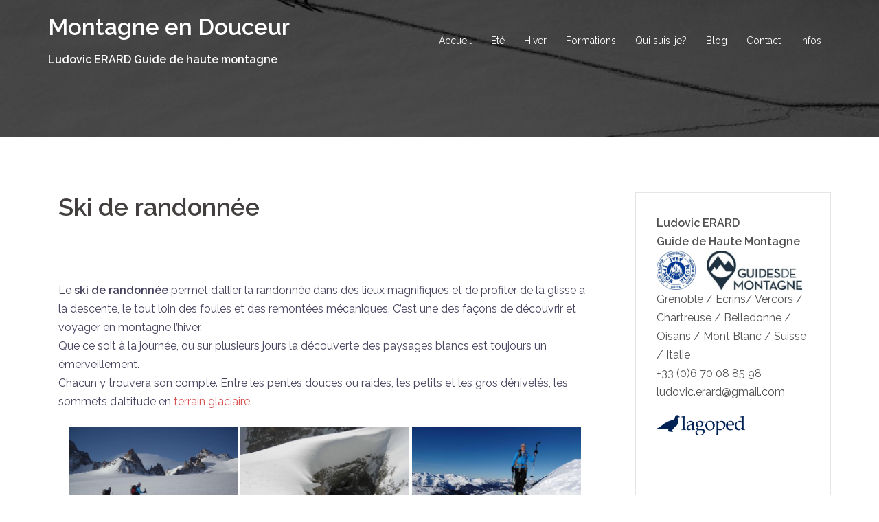

--- FILE ---
content_type: text/html; charset=UTF-8
request_url: https://guide-alpinisme-montagne.com/ski-de-randonnee/
body_size: 16048
content:
<!DOCTYPE html>
<html lang="fr-FR">
<head>
<meta charset="UTF-8">
<meta name="viewport" content="width=device-width, initial-scale=1">
<link rel="profile" href="http://gmpg.org/xfn/11">
<link rel="pingback" href="https://guide-alpinisme-montagne.com/xmlrpc.php">

<style type="text/css">			.heateorSssInstagramBackground{background:radial-gradient(circle at 30% 107%,#fdf497 0,#fdf497 5%,#fd5949 45%,#d6249f 60%,#285aeb 90%)}
											.heateor_sss_horizontal_sharing .heateorSssSharing,.heateor_sss_standard_follow_icons_container .heateorSssSharing{
							color: #fff;
						border-width: 0px;
			border-style: solid;
			border-color: transparent;
		}
				.heateor_sss_horizontal_sharing .heateorSssTCBackground{
			color:#666;
		}
				.heateor_sss_horizontal_sharing .heateorSssSharing:hover,.heateor_sss_standard_follow_icons_container .heateorSssSharing:hover{
						border-color: transparent;
		}
		.heateor_sss_vertical_sharing .heateorSssSharing,.heateor_sss_floating_follow_icons_container .heateorSssSharing{
							color: #fff;
						border-width: 0px;
			border-style: solid;
			border-color: transparent;
		}
				.heateor_sss_vertical_sharing .heateorSssTCBackground{
			color:#666;
		}
				.heateor_sss_vertical_sharing .heateorSssSharing:hover,.heateor_sss_floating_follow_icons_container .heateorSssSharing:hover{
						border-color: transparent;
		}
		
		@media screen and (max-width:783px) {.heateor_sss_vertical_sharing{display:none!important}}@media screen and (max-width:783px) {.heateor_sss_floating_follow_icons_container{display:none!important}}div.heateor_sss_sharing_title{text-align:center}ul.heateor_sss_sharing_ul{width:100%;text-align:center;}div.heateor_sss_horizontal_sharing ul.heateor_sss_sharing_ul li{float:none!important;display:inline-block;}</style><meta name='robots' content='index, follow, max-image-preview:large, max-snippet:-1, max-video-preview:-1' />

	<!-- This site is optimized with the Yoast SEO plugin v16.3 - https://yoast.com/wordpress/plugins/seo/ -->
	<title>Ski de randonnée | Montagne en Douceur Montagne en Douceur</title>
	<meta name="description" content="Le ski de randonnée permet d’allier la randonnée dans des lieux magnifiques et de profiter de la glisse à la descente, le tout loin des foules." />
	<link rel="canonical" href="https://guide-alpinisme-montagne.com/ski-de-randonnee/" />
	<meta property="og:locale" content="fr_FR" />
	<meta property="og:type" content="article" />
	<meta property="og:title" content="Ski de randonnée | Montagne en Douceur Montagne en Douceur" />
	<meta property="og:description" content="Le ski de randonnée permet d’allier la randonnée dans des lieux magnifiques et de profiter de la glisse à la descente, le tout loin des foules." />
	<meta property="og:url" content="https://guide-alpinisme-montagne.com/ski-de-randonnee/" />
	<meta property="og:site_name" content="Montagne en Douceur" />
	<meta property="article:publisher" content="https://www.facebook.com/Montagne-en-douceur-321194558056318/" />
	<meta property="article:modified_time" content="2018-12-15T00:44:55+00:00" />
	<meta name="twitter:card" content="summary_large_image" />
	<meta name="twitter:label1" content="Durée de lecture est.">
	<meta name="twitter:data1" content="1 minute">
	<script type="application/ld+json" class="yoast-schema-graph">{"@context":"https://schema.org","@graph":[{"@type":"WebSite","@id":"https://guide-alpinisme-montagne.com/#website","url":"https://guide-alpinisme-montagne.com/","name":"Montagne en Douceur","description":"Ludovic ERARD Guide de haute montagne","potentialAction":[{"@type":"SearchAction","target":"https://guide-alpinisme-montagne.com/?s={search_term_string}","query-input":"required name=search_term_string"}],"inLanguage":"fr-FR"},{"@type":"WebPage","@id":"https://guide-alpinisme-montagne.com/ski-de-randonnee/#webpage","url":"https://guide-alpinisme-montagne.com/ski-de-randonnee/","name":"Ski de randonn\u00e9e | Montagne en Douceur Montagne en Douceur","isPartOf":{"@id":"https://guide-alpinisme-montagne.com/#website"},"datePublished":"2018-11-13T13:40:35+00:00","dateModified":"2018-12-15T00:44:55+00:00","description":"Le ski de randonn\u00e9e permet d\u2019allier la randonn\u00e9e dans des lieux magnifiques et de profiter de la glisse \u00e0 la descente, le tout loin des foules.","breadcrumb":{"@id":"https://guide-alpinisme-montagne.com/ski-de-randonnee/#breadcrumb"},"inLanguage":"fr-FR","potentialAction":[{"@type":"ReadAction","target":["https://guide-alpinisme-montagne.com/ski-de-randonnee/"]}]},{"@type":"BreadcrumbList","@id":"https://guide-alpinisme-montagne.com/ski-de-randonnee/#breadcrumb","itemListElement":[{"@type":"ListItem","position":1,"item":{"@type":"WebPage","@id":"https://guide-alpinisme-montagne.com/","url":"https://guide-alpinisme-montagne.com/","name":"Accueil"}},{"@type":"ListItem","position":2,"item":{"@id":"https://guide-alpinisme-montagne.com/ski-de-randonnee/#webpage"}}]}]}</script>
	<!-- / Yoast SEO plugin. -->


<link rel='dns-prefetch' href='//secure.gravatar.com' />
<link rel='dns-prefetch' href='//fonts.googleapis.com' />
<link rel='dns-prefetch' href='//s.w.org' />
<link rel='dns-prefetch' href='//v0.wordpress.com' />
<link rel="alternate" type="application/rss+xml" title="Montagne en Douceur &raquo; Flux" href="https://guide-alpinisme-montagne.com/feed/" />
<link rel="alternate" type="application/rss+xml" title="Montagne en Douceur &raquo; Flux des commentaires" href="https://guide-alpinisme-montagne.com/comments/feed/" />
		<!-- This site uses the Google Analytics by ExactMetrics plugin v6.7.0 - Using Analytics tracking - https://www.exactmetrics.com/ -->
							<script src="//www.googletagmanager.com/gtag/js?id=UA-47469695-1"  type="text/javascript" data-cfasync="false"></script>
			<script type="text/javascript" data-cfasync="false">
				var em_version = '6.7.0';
				var em_track_user = true;
				var em_no_track_reason = '';
				
								var disableStr = 'ga-disable-UA-47469695-1';

				/* Function to detect opted out users */
				function __gtagTrackerIsOptedOut() {
					return document.cookie.indexOf( disableStr + '=true' ) > - 1;
				}

				/* Disable tracking if the opt-out cookie exists. */
				if ( __gtagTrackerIsOptedOut() ) {
					window[disableStr] = true;
				}

				/* Opt-out function */
				function __gtagTrackerOptout() {
					document.cookie = disableStr + '=true; expires=Thu, 31 Dec 2099 23:59:59 UTC; path=/';
					window[disableStr] = true;
				}

				if ( 'undefined' === typeof gaOptout ) {
					function gaOptout() {
						__gtagTrackerOptout();
					}
				}
								window.dataLayer = window.dataLayer || [];
				if ( em_track_user ) {
					function __gtagTracker() {dataLayer.push( arguments );}
					__gtagTracker( 'js', new Date() );
					__gtagTracker( 'set', {
						'developer_id.dNDMyYj' : true,
						                    });
					__gtagTracker( 'config', 'UA-47469695-1', {
						forceSSL:true,					} );
										window.gtag = __gtagTracker;										(
						function () {
							/* https://developers.google.com/analytics/devguides/collection/analyticsjs/ */
							/* ga and __gaTracker compatibility shim. */
							var noopfn = function () {
								return null;
							};
							var newtracker = function () {
								return new Tracker();
							};
							var Tracker = function () {
								return null;
							};
							var p = Tracker.prototype;
							p.get = noopfn;
							p.set = noopfn;
							p.send = function (){
								var args = Array.prototype.slice.call(arguments);
								args.unshift( 'send' );
								__gaTracker.apply(null, args);
							};
							var __gaTracker = function () {
								var len = arguments.length;
								if ( len === 0 ) {
									return;
								}
								var f = arguments[len - 1];
								if ( typeof f !== 'object' || f === null || typeof f.hitCallback !== 'function' ) {
									if ( 'send' === arguments[0] ) {
										var hitConverted, hitObject = false, action;
										if ( 'event' === arguments[1] ) {
											if ( 'undefined' !== typeof arguments[3] ) {
												hitObject = {
													'eventAction': arguments[3],
													'eventCategory': arguments[2],
													'eventLabel': arguments[4],
													'value': arguments[5] ? arguments[5] : 1,
												}
											}
										}
										if ( typeof arguments[2] === 'object' ) {
											hitObject = arguments[2];
										}
										if ( typeof arguments[5] === 'object' ) {
											Object.assign( hitObject, arguments[5] );
										}
										if ( 'undefined' !== typeof (
											arguments[1].hitType
										) ) {
											hitObject = arguments[1];
										}
										if ( hitObject ) {
											action = 'timing' === arguments[1].hitType ? 'timing_complete' : hitObject.eventAction;
											hitConverted = mapArgs( hitObject );
											__gtagTracker( 'event', action, hitConverted );
										}
									}
									return;
								}

								function mapArgs( args ) {
									var gaKey, hit = {};
									var gaMap = {
										'eventCategory': 'event_category',
										'eventAction': 'event_action',
										'eventLabel': 'event_label',
										'eventValue': 'event_value',
										'nonInteraction': 'non_interaction',
										'timingCategory': 'event_category',
										'timingVar': 'name',
										'timingValue': 'value',
										'timingLabel': 'event_label',
									};
									for ( gaKey in gaMap ) {
										if ( 'undefined' !== typeof args[gaKey] ) {
											hit[gaMap[gaKey]] = args[gaKey];
										}
									}
									return hit;
								}

								try {
									f.hitCallback();
								} catch ( ex ) {
								}
							};
							__gaTracker.create = newtracker;
							__gaTracker.getByName = newtracker;
							__gaTracker.getAll = function () {
								return [];
							};
							__gaTracker.remove = noopfn;
							__gaTracker.loaded = true;
							window['__gaTracker'] = __gaTracker;
						}
					)();
									} else {
										console.log( "" );
					( function () {
							function __gtagTracker() {
								return null;
							}
							window['__gtagTracker'] = __gtagTracker;
							window['gtag'] = __gtagTracker;
					} )();
									}
			</script>
				<!-- / Google Analytics by ExactMetrics -->
				<script type="text/javascript">
			window._wpemojiSettings = {"baseUrl":"https:\/\/s.w.org\/images\/core\/emoji\/13.0.1\/72x72\/","ext":".png","svgUrl":"https:\/\/s.w.org\/images\/core\/emoji\/13.0.1\/svg\/","svgExt":".svg","source":{"concatemoji":"https:\/\/guide-alpinisme-montagne.com\/wp-includes\/js\/wp-emoji-release.min.js?ver=5.7.14"}};
			!function(e,a,t){var n,r,o,i=a.createElement("canvas"),p=i.getContext&&i.getContext("2d");function s(e,t){var a=String.fromCharCode;p.clearRect(0,0,i.width,i.height),p.fillText(a.apply(this,e),0,0);e=i.toDataURL();return p.clearRect(0,0,i.width,i.height),p.fillText(a.apply(this,t),0,0),e===i.toDataURL()}function c(e){var t=a.createElement("script");t.src=e,t.defer=t.type="text/javascript",a.getElementsByTagName("head")[0].appendChild(t)}for(o=Array("flag","emoji"),t.supports={everything:!0,everythingExceptFlag:!0},r=0;r<o.length;r++)t.supports[o[r]]=function(e){if(!p||!p.fillText)return!1;switch(p.textBaseline="top",p.font="600 32px Arial",e){case"flag":return s([127987,65039,8205,9895,65039],[127987,65039,8203,9895,65039])?!1:!s([55356,56826,55356,56819],[55356,56826,8203,55356,56819])&&!s([55356,57332,56128,56423,56128,56418,56128,56421,56128,56430,56128,56423,56128,56447],[55356,57332,8203,56128,56423,8203,56128,56418,8203,56128,56421,8203,56128,56430,8203,56128,56423,8203,56128,56447]);case"emoji":return!s([55357,56424,8205,55356,57212],[55357,56424,8203,55356,57212])}return!1}(o[r]),t.supports.everything=t.supports.everything&&t.supports[o[r]],"flag"!==o[r]&&(t.supports.everythingExceptFlag=t.supports.everythingExceptFlag&&t.supports[o[r]]);t.supports.everythingExceptFlag=t.supports.everythingExceptFlag&&!t.supports.flag,t.DOMReady=!1,t.readyCallback=function(){t.DOMReady=!0},t.supports.everything||(n=function(){t.readyCallback()},a.addEventListener?(a.addEventListener("DOMContentLoaded",n,!1),e.addEventListener("load",n,!1)):(e.attachEvent("onload",n),a.attachEvent("onreadystatechange",function(){"complete"===a.readyState&&t.readyCallback()})),(n=t.source||{}).concatemoji?c(n.concatemoji):n.wpemoji&&n.twemoji&&(c(n.twemoji),c(n.wpemoji)))}(window,document,window._wpemojiSettings);
		</script>
		<style type="text/css">
img.wp-smiley,
img.emoji {
	display: inline !important;
	border: none !important;
	box-shadow: none !important;
	height: 1em !important;
	width: 1em !important;
	margin: 0 .07em !important;
	vertical-align: -0.1em !important;
	background: none !important;
	padding: 0 !important;
}
</style>
	<link rel='stylesheet' id='sydney-bootstrap-css'  href='https://guide-alpinisme-montagne.com/wp-content/themes/sydney/css/bootstrap/bootstrap.min.css?ver=1' type='text/css' media='all' />
<link rel='stylesheet' id='wp-block-library-css'  href='https://guide-alpinisme-montagne.com/wp-includes/css/dist/block-library/style.min.css?ver=5.7.14' type='text/css' media='all' />
<style id='wp-block-library-inline-css' type='text/css'>
.has-text-align-justify{text-align:justify;}
</style>
<link rel='stylesheet' id='bwg_fonts-css'  href='https://guide-alpinisme-montagne.com/wp-content/plugins/photo-gallery/css/bwg-fonts/fonts.css?ver=0.0.1' type='text/css' media='all' />
<link rel='stylesheet' id='sumoselect-css'  href='https://guide-alpinisme-montagne.com/wp-content/plugins/photo-gallery/css/sumoselect.min.css?ver=3.0.3' type='text/css' media='all' />
<link rel='stylesheet' id='mCustomScrollbar-css'  href='https://guide-alpinisme-montagne.com/wp-content/plugins/photo-gallery/css/jquery.mCustomScrollbar.min.css?ver=1.5.75' type='text/css' media='all' />
<link rel='stylesheet' id='bwg_googlefonts-css'  href='https://fonts.googleapis.com/css?family=Ubuntu&#038;subset=greek,latin,greek-ext,vietnamese,cyrillic-ext,latin-ext,cyrillic' type='text/css' media='all' />
<link rel='stylesheet' id='bwg_frontend-css'  href='https://guide-alpinisme-montagne.com/wp-content/plugins/photo-gallery/css/styles.min.css?ver=1.5.75' type='text/css' media='all' />
<link rel='stylesheet' id='sydney-google-fonts-css'  href='https://fonts.googleapis.com/css?family=Raleway%3A400%2C600&#038;subset=latin&#038;display=swap' type='text/css' media='all' />
<link rel='stylesheet' id='sydney-style-css'  href='https://guide-alpinisme-montagne.com/wp-content/themes/sydney/style.css?ver=20210526' type='text/css' media='all' />
<style id='sydney-style-inline-css' type='text/css'>
html { scroll-behavior: smooth;}
body, #mainnav ul ul a { font-family:Raleway;}
h1, h2, h3, h4, h5, h6, #mainnav ul li a, .portfolio-info, .roll-testimonials .name, .roll-team .team-content .name, .roll-team .team-item .team-pop .name, .roll-tabs .menu-tab li a, .roll-testimonials .name, .roll-project .project-filter li a, .roll-button, .roll-counter .name-count, .roll-counter .numb-count button, input[type="button"], input[type="reset"], input[type="submit"] { font-family:Raleway;}
.site-title { font-size:33px; }
.site-description { font-size:16px; }
#mainnav ul li a { font-size:14px; }
h1 { font-size:52px; }
h2 { font-size:42px; }
h3 { font-size:32px; }
h4 { font-size:25px; }
h5 { font-size:20px; }
h6 { font-size:18px; }
body { font-size:16px; }
.single .hentry .title-post { font-size:36px; }
.header-image { background-size:cover;}
.header-image { height:200px; }
.go-top:hover svg,.sydney_contact_info_widget span { fill:#d65050;}
.site-header.float-header { background-color:rgba(0,0,0,0.9);}
@media only screen and (max-width: 1024px) { .site-header { background-color:#000000;}}
.site-title a, .site-title a:hover { color:#ffffff}
.site-description { color:#ffffff}
#mainnav ul li a, #mainnav ul li::before { color:#ffffff}
#mainnav .sub-menu li a { color:#ffffff}
#mainnav .sub-menu li a { background:#1c1c1c}
.text-slider .maintitle, .text-slider .subtitle { color:#ffffff}
body { color:#47425d}
#secondary { background-color:#ffffff}
#secondary, #secondary a { color:#515151}
.footer-widgets { background-color:#ffffff}
.btn-menu .sydney-svg-icon { fill:#ffffff}
#mainnav ul li a:hover { color:#d65050}
.site-footer { background-color:#1c1c1c}
.site-footer,.site-footer a { color:#666666}
.overlay { background-color:#000000}
.page-wrap { padding-top:50px;}
.page-wrap { padding-bottom:70px;}
@media only screen and (max-width: 1025px) {		
			.mobile-slide {
				display: block;
			}
			.slide-item {
				background-image: none !important;
			}
			.header-slider {
			}
			.slide-item {
				height: auto !important;
			}
			.slide-inner {
				min-height: initial;
			} 
		}
@media only screen and (max-width: 780px) { 
    	h1 { font-size: 32px;}
		h2 { font-size: 28px;}
		h3 { font-size: 22px;}
		h4 { font-size: 18px;}
		h5 { font-size: 16px;}
		h6 { font-size: 14px;}
	}

</style>
<!--[if lte IE 9]>
<link rel='stylesheet' id='sydney-ie9-css'  href='https://guide-alpinisme-montagne.com/wp-content/themes/sydney/css/ie9.css?ver=5.7.14' type='text/css' media='all' />
<![endif]-->
<link rel='stylesheet' id='heateor_sss_frontend_css-css'  href='https://guide-alpinisme-montagne.com/wp-content/plugins/sassy-social-share/public/css/sassy-social-share-public.css?ver=3.3.20' type='text/css' media='all' />
<link rel='stylesheet' id='heateor_sss_sharing_default_svg-css'  href='https://guide-alpinisme-montagne.com/wp-content/plugins/sassy-social-share/admin/css/sassy-social-share-svg.css?ver=3.3.20' type='text/css' media='all' />
<link rel='stylesheet' id='jetpack_css-css'  href='https://guide-alpinisme-montagne.com/wp-content/plugins/jetpack/css/jetpack.css?ver=9.7.3' type='text/css' media='all' />
<script type='text/javascript' id='exactmetrics-frontend-script-js-extra'>
/* <![CDATA[ */
var exactmetrics_frontend = {"js_events_tracking":"true","download_extensions":"zip,mp3,mpeg,pdf,docx,pptx,xlsx,rar","inbound_paths":"[{\"path\":\"\\\/go\\\/\",\"label\":\"affiliate\"},{\"path\":\"\\\/recommend\\\/\",\"label\":\"affiliate\"}]","home_url":"https:\/\/guide-alpinisme-montagne.com","hash_tracking":"false","ua":"UA-47469695-1"};
/* ]]> */
</script>
<script type='text/javascript' src='https://guide-alpinisme-montagne.com/wp-content/plugins/google-analytics-dashboard-for-wp/assets/js/frontend-gtag.min.js?ver=6.7.0' id='exactmetrics-frontend-script-js'></script>
<script type='text/javascript' src='https://guide-alpinisme-montagne.com/wp-includes/js/jquery/jquery.min.js?ver=3.5.1' id='jquery-core-js'></script>
<script type='text/javascript' src='https://guide-alpinisme-montagne.com/wp-includes/js/jquery/jquery-migrate.min.js?ver=3.3.2' id='jquery-migrate-js'></script>
<script type='text/javascript' src='https://guide-alpinisme-montagne.com/wp-content/plugins/photo-gallery/js/jquery.sumoselect.min.js?ver=3.0.3' id='sumoselect-js'></script>
<script type='text/javascript' src='https://guide-alpinisme-montagne.com/wp-content/plugins/photo-gallery/js/jquery.mobile.min.js?ver=1.4.5' id='jquery-mobile-js'></script>
<script type='text/javascript' src='https://guide-alpinisme-montagne.com/wp-content/plugins/photo-gallery/js/jquery.mCustomScrollbar.concat.min.js?ver=1.5.75' id='mCustomScrollbar-js'></script>
<script type='text/javascript' src='https://guide-alpinisme-montagne.com/wp-content/plugins/photo-gallery/js/jquery.fullscreen-0.4.1.min.js?ver=0.4.1' id='jquery-fullscreen-js'></script>
<script type='text/javascript' id='bwg_frontend-js-extra'>
/* <![CDATA[ */
var bwg_objectsL10n = {"bwg_field_required":"field is required.","bwg_mail_validation":"Ce n'est pas une adresse email valide. ","bwg_search_result":"Il n'y a pas d'images correspondant \u00e0 votre recherche.","bwg_select_tag":"Select Tag","bwg_order_by":"Order By","bwg_search":"Recherche","bwg_show_ecommerce":"Show Ecommerce","bwg_hide_ecommerce":"Hide Ecommerce","bwg_show_comments":"Afficher les commentaires","bwg_hide_comments":"Masquer les commentaires","bwg_restore":"Restaurer","bwg_maximize":"Maximisez","bwg_fullscreen":"Plein \u00e9cran","bwg_exit_fullscreen":"Quitter plein \u00e9cran","bwg_search_tag":"SEARCH...","bwg_tag_no_match":"No tags found","bwg_all_tags_selected":"All tags selected","bwg_tags_selected":"tags selected","play":"Lecture","pause":"Pause","is_pro":"","bwg_play":"Lecture","bwg_pause":"Pause","bwg_hide_info":"Masquer info","bwg_show_info":"Afficher infos","bwg_hide_rating":"Masquer note","bwg_show_rating":"Afficher les classifications","ok":"Ok","cancel":"Cancel","select_all":"Select all","lazy_load":"0","lazy_loader":"https:\/\/guide-alpinisme-montagne.com\/wp-content\/plugins\/photo-gallery\/images\/ajax_loader.png","front_ajax":"0","bwg_tag_see_all":"see all tags","bwg_tag_see_less":"see less tags"};
/* ]]> */
</script>
<script type='text/javascript' src='https://guide-alpinisme-montagne.com/wp-content/plugins/photo-gallery/js/scripts.min.js?ver=1.5.75' id='bwg_frontend-js'></script>
<link rel="https://api.w.org/" href="https://guide-alpinisme-montagne.com/wp-json/" /><link rel="alternate" type="application/json" href="https://guide-alpinisme-montagne.com/wp-json/wp/v2/pages/94" /><link rel="EditURI" type="application/rsd+xml" title="RSD" href="https://guide-alpinisme-montagne.com/xmlrpc.php?rsd" />
<link rel="wlwmanifest" type="application/wlwmanifest+xml" href="https://guide-alpinisme-montagne.com/wp-includes/wlwmanifest.xml" /> 
<meta name="generator" content="WordPress 5.7.14" />
<link rel='shortlink' href='https://wp.me/PayoFy-1w' />
<link rel="alternate" type="application/json+oembed" href="https://guide-alpinisme-montagne.com/wp-json/oembed/1.0/embed?url=https%3A%2F%2Fguide-alpinisme-montagne.com%2Fski-de-randonnee%2F" />
<link rel="alternate" type="text/xml+oembed" href="https://guide-alpinisme-montagne.com/wp-json/oembed/1.0/embed?url=https%3A%2F%2Fguide-alpinisme-montagne.com%2Fski-de-randonnee%2F&#038;format=xml" />
<style type='text/css'>img#wpstats{display:none}</style>
			<style type="text/css">
		.header-image {
			background-image: url(https://guide-alpinisme-montagne.com/wp-content/uploads/2018/11/cropped-P1170066_GF.jpg);
			display: block;
		}
		@media only screen and (max-width: 1024px) {
			.header-inner {
				display: block;
			}
			.header-image {
				background-image: none;
				height: auto !important;
			}		
		}
	</style>
	</head>

<body class="page-template-default page page-id-94 menu-inline" >

<span id="toptarget"></span>


	<div class="preloader">
	    <div class="spinner">
	        <div class="pre-bounce1"></div>
	        <div class="pre-bounce2"></div>
	    </div>
	</div>
	
<div id="page" class="hfeed site">
	<a class="skip-link screen-reader-text" href="#content">Aller au contenu</a>

	
	<header id="masthead" class="site-header" role="banner" >
		<div class="header-wrap">
            <div class="container">
                <div class="row">
					<div class="col-md-4 col-sm-8 col-xs-12">
											<h1 class="site-title"><a href="https://guide-alpinisme-montagne.com/" rel="home">Montagne en Douceur</a></h1>
						<h2 class="site-description">Ludovic ERARD Guide de haute montagne</h2>	        
										</div>
					<div class="col-md-8 col-sm-4 col-xs-12">
						<div class="btn-menu" aria-expanded="false" ><i class="sydney-svg-icon"><svg xmlns="http://www.w3.org/2000/svg" viewBox="0 0 448 512"><path d="M16 132h416c8.837 0 16-7.163 16-16V76c0-8.837-7.163-16-16-16H16C7.163 60 0 67.163 0 76v40c0 8.837 7.163 16 16 16zm0 160h416c8.837 0 16-7.163 16-16v-40c0-8.837-7.163-16-16-16H16c-8.837 0-16 7.163-16 16v40c0 8.837 7.163 16 16 16zm0 160h416c8.837 0 16-7.163 16-16v-40c0-8.837-7.163-16-16-16H16c-8.837 0-16 7.163-16 16v40c0 8.837 7.163 16 16 16z" /></svg></i></div>
						<nav id="mainnav" class="mainnav" role="navigation"  >
							<div class="menu-menu-superieur-container"><ul id="menu-menu-superieur" class="menu"><li id="menu-item-2065" class="menu-item menu-item-type-post_type menu-item-object-page menu-item-2065"><a href="https://guide-alpinisme-montagne.com/accueil-la-montagne/">Accueil</a></li>
<li id="menu-item-104" class="menu-item menu-item-type-post_type menu-item-object-page menu-item-has-children menu-item-104"><a href="https://guide-alpinisme-montagne.com/ete/">Eté</a>
<ul class="sub-menu">
	<li id="menu-item-118" class="menu-item menu-item-type-post_type menu-item-object-page menu-item-118"><a href="https://guide-alpinisme-montagne.com/alpinisme-ete/">Alpinisme Eté</a></li>
	<li id="menu-item-114" class="menu-item menu-item-type-post_type menu-item-object-page menu-item-114"><a href="https://guide-alpinisme-montagne.com/escalade/">Escalade</a></li>
	<li id="menu-item-121" class="menu-item menu-item-type-post_type menu-item-object-page menu-item-121"><a href="https://guide-alpinisme-montagne.com/ete/canyoning/">Canyoning</a></li>
	<li id="menu-item-109" class="menu-item menu-item-type-post_type menu-item-object-page menu-item-109"><a href="https://guide-alpinisme-montagne.com/via-ferrata/">Via Ferrata</a></li>
</ul>
</li>
<li id="menu-item-103" class="menu-item menu-item-type-post_type menu-item-object-page current-menu-ancestor current-menu-parent current_page_parent current_page_ancestor menu-item-has-children menu-item-103"><a href="https://guide-alpinisme-montagne.com/hiver/">Hiver</a>
<ul class="sub-menu">
	<li id="menu-item-113" class="menu-item menu-item-type-post_type menu-item-object-page menu-item-113"><a href="https://guide-alpinisme-montagne.com/alpinisme-hivernal/">Alpinisme hivernal</a></li>
	<li id="menu-item-111" class="menu-item menu-item-type-post_type menu-item-object-page current-menu-item page_item page-item-94 current_page_item menu-item-111"><a href="https://guide-alpinisme-montagne.com/ski-de-randonnee/" aria-current="page">Ski de randonnée</a></li>
	<li id="menu-item-110" class="menu-item menu-item-type-post_type menu-item-object-page menu-item-110"><a href="https://guide-alpinisme-montagne.com/ski-hors-piste/">Ski hors piste</a></li>
	<li id="menu-item-115" class="menu-item menu-item-type-post_type menu-item-object-page menu-item-115"><a href="https://guide-alpinisme-montagne.com/cascade-glace/">Cascade glace</a></li>
	<li id="menu-item-112" class="menu-item menu-item-type-post_type menu-item-object-page menu-item-112"><a href="https://guide-alpinisme-montagne.com/raquette/">Raquette</a></li>
</ul>
</li>
<li id="menu-item-102" class="menu-item menu-item-type-post_type menu-item-object-page menu-item-102"><a href="https://guide-alpinisme-montagne.com/formations/">Formations</a></li>
<li id="menu-item-29" class="menu-item menu-item-type-post_type menu-item-object-page menu-item-29"><a href="https://guide-alpinisme-montagne.com/qui-suis-je/">Qui suis-je?</a></li>
<li id="menu-item-30" class="menu-item menu-item-type-post_type menu-item-object-page menu-item-30"><a href="https://guide-alpinisme-montagne.com/blog/">Blog</a></li>
<li id="menu-item-1926" class="menu-item menu-item-type-post_type menu-item-object-page menu-item-1926"><a href="https://guide-alpinisme-montagne.com/contact-guide/">Contact</a></li>
<li id="menu-item-31" class="menu-item menu-item-type-post_type menu-item-object-page menu-item-has-children menu-item-31"><a href="https://guide-alpinisme-montagne.com/contact/">Infos</a>
<ul class="sub-menu">
	<li id="menu-item-106" class="menu-item menu-item-type-post_type menu-item-object-page menu-item-106"><a href="https://guide-alpinisme-montagne.com/infos-generales/">Infos Générales</a></li>
	<li id="menu-item-105" class="menu-item menu-item-type-post_type menu-item-object-page menu-item-105"><a href="https://guide-alpinisme-montagne.com/liens/">Liens</a></li>
</ul>
</li>
</ul></div>						</nav><!-- #site-navigation -->
					</div>
				</div>
			</div>
		</div>
	</header><!-- #masthead -->

	
	<div class="sydney-hero-area">
				<div class="header-image">
			<div class="overlay"></div>					</div>
		
			</div>

	
	<div id="content" class="page-wrap">
		<div class="container content-wrapper">
			<div class="row">	
	<div id="primary" class="content-area col-md-9">
		<main id="main" class="post-wrap" role="main">

			
				
<article id="post-94" class="post-94 page type-page status-publish hentry">
	<header class="entry-header">
		<h1 class="title-post entry-title" >Ski de randonnée</h1>	</header><!-- .entry-header -->

	
	<div class="entry-content" >
		<p>&nbsp;</p>
<p>Le <strong>ski de randonnée</strong> permet d’allier la randonnée dans des lieux magnifiques et de profiter de la glisse à la descente, le tout loin des foules et des remontées mécaniques. C’est une des façons de découvrir et voyager en montagne l’hiver.<br />
Que ce soit à la journée, ou sur plusieurs jours la découverte des paysages blancs est toujours un émerveillement.<br />
Chacun y trouvera son compte. Entre les pentes douces ou raides, les petits et les gros dénivelés, les sommets d’altitude en <a href="http://guide-alpinisme-montagne.com/alpinisme-ete/">terrain glaciaire</a>.<br />
<style id="bwg-style-0">    #bwg_container1_0 #bwg_container2_0 .bwg-container-0.bwg-standard-thumbnails {      width: 754px;              justify-content: center;        margin:0 auto !important;              background-color: rgba(255, 255, 255, 0.00);            padding-left: 4px;      padding-top: 4px;      max-width: 100%;            }        #bwg_container1_0 #bwg_container2_0 .bwg-container-0.bwg-standard-thumbnails .bwg-item {      justify-content: flex-start;      max-width: 250px;          }    #bwg_container1_0 #bwg_container2_0 .bwg-container-0.bwg-standard-thumbnails .bwg-item > a {       margin-right: 4px;       margin-bottom: 4px;    }    #bwg_container1_0 #bwg_container2_0 .bwg-container-0.bwg-standard-thumbnails .bwg-item0 {      padding: 0px;            background-color:rgba(0,0,0, 0.30);      border: 0px none #CCCCCC;      opacity: 1.00;      border-radius: 0;      box-shadow: ;    }    #bwg_container1_0 #bwg_container2_0 .bwg-container-0.bwg-standard-thumbnails .bwg-item1 img {      max-height: none;      max-width: none;      padding: 0 !important;    }         @media only screen and (min-width: 480px) {		#bwg_container1_0 #bwg_container2_0 .bwg-container-0.bwg-standard-thumbnails .bwg-item1 img {			-webkit-transition: all .3s; transition: all .3s;		}		#bwg_container1_0 #bwg_container2_0 .bwg-container-0.bwg-standard-thumbnails .bwg-item1 img:hover {			-ms-transform: scale(1.08);			-webkit-transform: scale(1.08);			transform: scale(1.08);		}				.bwg-standard-thumbnails .bwg-zoom-effect .bwg-zoom-effect-overlay {						background-color:rgba(0,0,0, 0.3);		}		.bwg-standard-thumbnails .bwg-zoom-effect:hover img {			-ms-transform: scale(1.08);			-webkit-transform: scale(1.08);			transform: scale(1.08);		}		      }	    #bwg_container1_0 #bwg_container2_0 .bwg-container-0.bwg-standard-thumbnails .bwg-item1 {      padding-top: 56%;    }        #bwg_container1_0 #bwg_container2_0 .bwg-container-0.bwg-standard-thumbnails .bwg-title1 {      position: absolute;      top: 0;      z-index: 100;      width: 100%;      height: 100%;      display: flex;      justify-content: center;      align-content: center;      flex-direction: column;      opacity: 0;    }	      #bwg_container1_0 #bwg_container2_0 .bwg-container-0.bwg-standard-thumbnails .bwg-title2,    #bwg_container1_0 #bwg_container2_0 .bwg-container-0.bwg-standard-thumbnails .bwg-ecommerce2 {      color: #FFFFFF;      font-family: Ubuntu;      font-size: 16px;      font-weight: bold;      padding: 2px;      text-shadow: ;      max-height: 100%;    }    #bwg_container1_0 #bwg_container2_0 .bwg-container-0.bwg-standard-thumbnails .bwg-thumb-description span {    color: #323A45;    font-family: Ubuntu;    font-size: 12px;    max-height: 100%;    word-wrap: break-word;    }    #bwg_container1_0 #bwg_container2_0 .bwg-container-0.bwg-standard-thumbnails .bwg-play-icon2 {      font-size: 32px;    }    #bwg_container1_0 #bwg_container2_0 .bwg-container-0.bwg-standard-thumbnails .bwg-ecommerce2 {      font-size: 19.2px;      color: #323A45;    }    </style>    <div id="bwg_container1_0"         class="bwg_container bwg_thumbnail bwg_thumbnails"         data-right-click-protection="0"         data-bwg="0"         data-gallery-type="thumbnails"         data-current-url="https://guide-alpinisme-montagne.com/ski-de-randonnee/"         data-lightbox-url="https://guide-alpinisme-montagne.com/wp-admin/admin-ajax.php?action=GalleryBox&current_view=0&gallery_id=5&tag=0&theme_id=1&shortcode_id=13&sort_by=order&order_by=asc&current_url=https%3A%2F%2Fguide-alpinisme-montagne.com%2Fski-de-randonnee%2F"         data-gallery-id="5"         data-popup-width="800"         data-popup-height="500"         data-is-album="gallery"         data-buttons-position="bottom">      <div id="bwg_container2_0">             <div id="ajax_loading_0" class="bwg_loading_div_1">      <div class="bwg_loading_div_2">        <div class="bwg_loading_div_3">          <div id="loading_div_0" class="bwg_spider_ajax_loading">          </div>        </div>      </div>    </div>            <form id="gal_front_form_0"              class="bwg-hidden"              method="post"              action="#"              data-current="0"              data-shortcode-id="13"              data-gallery-type="thumbnails"              data-gallery-id="5"              data-tag="0"              data-album-id="0"              data-theme-id="1"              data-ajax-url="https://guide-alpinisme-montagne.com/wp-admin/admin-ajax.php?action=bwg_frontend_data">          <div id="bwg_container3_0" class="bwg-background bwg-background-0">                <div data-max-count="3"         data-thumbnail-width="250"         data-bwg="0"         data-gallery-id="5"         data-lightbox-url="https://guide-alpinisme-montagne.com/wp-admin/admin-ajax.php?action=GalleryBox&current_view=0&gallery_id=5&tag=0&theme_id=1&shortcode_id=13&sort_by=order&order_by=asc&current_url=https%3A%2F%2Fguide-alpinisme-montagne.com%2Fski-de-randonnee%2F"         id="bwg_thumbnails_0"         class="bwg-container-0 bwg-thumbnails bwg-standard-thumbnails bwg-container bwg-border-box">            <div class="bwg-item">        <a class="bwg-a bwg_lightbox"  data-image-id="39" href="https://guide-alpinisme-montagne.com/wp-content/uploads/photo-gallery/imported_from_media_libray/SKI-RANDO9.jpg?bwg=1544362421" data-elementor-open-lightbox="no" >                <div class="bwg-item0 ">          <div class="bwg-item1 bwg-zoom-effect">            <div class="bwg-item2">              <img class="skip-lazy bwg_standart_thumb_img_0 "                   data-id="39"                   data-width=""                   data-height=""                   data-original="https://guide-alpinisme-montagne.com/wp-content/uploads/photo-gallery/imported_from_media_libray/thumb/SKI-RANDO9.jpg?bwg=1544362421"                   src="https://guide-alpinisme-montagne.com/wp-content/uploads/photo-gallery/imported_from_media_libray/thumb/SKI-RANDO9.jpg?bwg=1544362421"                   alt="" />            </div>            <div class="bwg-zoom-effect-overlay">              <div class="bwg-title1"><div class="bwg-title2">&nbsp;</div></div>                                        </div>          </div>        </div>                                </a>      </div>            <div class="bwg-item">        <a class="bwg-a bwg_lightbox"  data-image-id="38" href="https://guide-alpinisme-montagne.com/wp-content/uploads/photo-gallery/imported_from_media_libray/SKI-RANDO8.jpg?bwg=1542268418" data-elementor-open-lightbox="no" >                <div class="bwg-item0 ">          <div class="bwg-item1 bwg-zoom-effect">            <div class="bwg-item2">              <img class="skip-lazy bwg_standart_thumb_img_0 "                   data-id="38"                   data-width=""                   data-height=""                   data-original="https://guide-alpinisme-montagne.com/wp-content/uploads/photo-gallery/imported_from_media_libray/thumb/SKI-RANDO8.jpg?bwg=1542268418"                   src="https://guide-alpinisme-montagne.com/wp-content/uploads/photo-gallery/imported_from_media_libray/thumb/SKI-RANDO8.jpg?bwg=1542268418"                   alt="" />            </div>            <div class="bwg-zoom-effect-overlay">              <div class="bwg-title1"><div class="bwg-title2">&nbsp;</div></div>                                        </div>          </div>        </div>                                </a>      </div>            <div class="bwg-item">        <a class="bwg-a bwg_lightbox"  data-image-id="37" href="https://guide-alpinisme-montagne.com/wp-content/uploads/photo-gallery/imported_from_media_libray/P1060921.jpg?bwg=1542268418" data-elementor-open-lightbox="no" >                <div class="bwg-item0 ">          <div class="bwg-item1 bwg-zoom-effect">            <div class="bwg-item2">              <img class="skip-lazy bwg_standart_thumb_img_0 "                   data-id="37"                   data-width=""                   data-height=""                   data-original="https://guide-alpinisme-montagne.com/wp-content/uploads/photo-gallery/imported_from_media_libray/thumb/P1060921.jpg?bwg=1542268418"                   src="https://guide-alpinisme-montagne.com/wp-content/uploads/photo-gallery/imported_from_media_libray/thumb/P1060921.jpg?bwg=1542268418"                   alt="" />            </div>            <div class="bwg-zoom-effect-overlay">              <div class="bwg-title1"><div class="bwg-title2">&nbsp;</div></div>                                        </div>          </div>        </div>                                </a>      </div>            <div class="bwg-item">        <a class="bwg-a bwg_lightbox"  data-image-id="36" href="https://guide-alpinisme-montagne.com/wp-content/uploads/photo-gallery/imported_from_media_libray/P1130523-e1542203397390.jpg?bwg=1542268418" data-elementor-open-lightbox="no" >                <div class="bwg-item0 ">          <div class="bwg-item1 bwg-zoom-effect">            <div class="bwg-item2">              <img class="skip-lazy bwg_standart_thumb_img_0 "                   data-id="36"                   data-width=""                   data-height=""                   data-original="https://guide-alpinisme-montagne.com/wp-content/uploads/photo-gallery/imported_from_media_libray/thumb/P1130523-e1542203397390.jpg?bwg=1542268418"                   src="https://guide-alpinisme-montagne.com/wp-content/uploads/photo-gallery/imported_from_media_libray/thumb/P1130523-e1542203397390.jpg?bwg=1542268418"                   alt="" />            </div>            <div class="bwg-zoom-effect-overlay">              <div class="bwg-title1"><div class="bwg-title2">&nbsp;</div></div>                                        </div>          </div>        </div>                                </a>      </div>            <div class="bwg-item">        <a class="bwg-a bwg_lightbox"  data-image-id="35" href="https://guide-alpinisme-montagne.com/wp-content/uploads/photo-gallery/imported_from_media_libray/P1120769.jpg?bwg=1542268418" data-elementor-open-lightbox="no" >                <div class="bwg-item0 ">          <div class="bwg-item1 bwg-zoom-effect">            <div class="bwg-item2">              <img class="skip-lazy bwg_standart_thumb_img_0 "                   data-id="35"                   data-width=""                   data-height=""                   data-original="https://guide-alpinisme-montagne.com/wp-content/uploads/photo-gallery/imported_from_media_libray/thumb/P1120769.jpg?bwg=1542268418"                   src="https://guide-alpinisme-montagne.com/wp-content/uploads/photo-gallery/imported_from_media_libray/thumb/P1120769.jpg?bwg=1542268418"                   alt="" />            </div>            <div class="bwg-zoom-effect-overlay">              <div class="bwg-title1"><div class="bwg-title2">&nbsp;</div></div>                                        </div>          </div>        </div>                                </a>      </div>            <div class="bwg-item">        <a class="bwg-a bwg_lightbox"  data-image-id="34" href="https://guide-alpinisme-montagne.com/wp-content/uploads/photo-gallery/imported_from_media_libray/SKI-RANDO12.jpg?bwg=1542268418" data-elementor-open-lightbox="no" >                <div class="bwg-item0 ">          <div class="bwg-item1 bwg-zoom-effect">            <div class="bwg-item2">              <img class="skip-lazy bwg_standart_thumb_img_0 "                   data-id="34"                   data-width=""                   data-height=""                   data-original="https://guide-alpinisme-montagne.com/wp-content/uploads/photo-gallery/imported_from_media_libray/thumb/SKI-RANDO12.jpg?bwg=1542268418"                   src="https://guide-alpinisme-montagne.com/wp-content/uploads/photo-gallery/imported_from_media_libray/thumb/SKI-RANDO12.jpg?bwg=1542268418"                   alt="" />            </div>            <div class="bwg-zoom-effect-overlay">              <div class="bwg-title1"><div class="bwg-title2">&nbsp;</div></div>                                        </div>          </div>        </div>                                </a>      </div>            <div class="bwg-item">        <a class="bwg-a bwg_lightbox"  data-image-id="33" href="https://guide-alpinisme-montagne.com/wp-content/uploads/photo-gallery/imported_from_media_libray/SKI-RANDO14.jpg?bwg=1542268418" data-elementor-open-lightbox="no" >                <div class="bwg-item0 ">          <div class="bwg-item1 bwg-zoom-effect">            <div class="bwg-item2">              <img class="skip-lazy bwg_standart_thumb_img_0 "                   data-id="33"                   data-width=""                   data-height=""                   data-original="https://guide-alpinisme-montagne.com/wp-content/uploads/photo-gallery/imported_from_media_libray/thumb/SKI-RANDO14.jpg?bwg=1542268418"                   src="https://guide-alpinisme-montagne.com/wp-content/uploads/photo-gallery/imported_from_media_libray/thumb/SKI-RANDO14.jpg?bwg=1542268418"                   alt="" />            </div>            <div class="bwg-zoom-effect-overlay">              <div class="bwg-title1"><div class="bwg-title2">&nbsp;</div></div>                                        </div>          </div>        </div>                                </a>      </div>            <div class="bwg-item">        <a class="bwg-a bwg_lightbox"  data-image-id="32" href="https://guide-alpinisme-montagne.com/wp-content/uploads/photo-gallery/imported_from_media_libray/SKI-RANDO16.jpg?bwg=1542268418" data-elementor-open-lightbox="no" >                <div class="bwg-item0 ">          <div class="bwg-item1 bwg-zoom-effect">            <div class="bwg-item2">              <img class="skip-lazy bwg_standart_thumb_img_0 "                   data-id="32"                   data-width=""                   data-height=""                   data-original="https://guide-alpinisme-montagne.com/wp-content/uploads/photo-gallery/imported_from_media_libray/thumb/SKI-RANDO16.jpg?bwg=1542268418"                   src="https://guide-alpinisme-montagne.com/wp-content/uploads/photo-gallery/imported_from_media_libray/thumb/SKI-RANDO16.jpg?bwg=1542268418"                   alt="" />            </div>            <div class="bwg-zoom-effect-overlay">              <div class="bwg-title1"><div class="bwg-title2">&nbsp;</div></div>                                        </div>          </div>        </div>                                </a>      </div>            <div class="bwg-item">        <a class="bwg-a bwg_lightbox"  data-image-id="31" href="https://guide-alpinisme-montagne.com/wp-content/uploads/photo-gallery/imported_from_media_libray/SKI-RANDO17.jpg?bwg=1542268418" data-elementor-open-lightbox="no" >                <div class="bwg-item0 ">          <div class="bwg-item1 bwg-zoom-effect">            <div class="bwg-item2">              <img class="skip-lazy bwg_standart_thumb_img_0 "                   data-id="31"                   data-width=""                   data-height=""                   data-original="https://guide-alpinisme-montagne.com/wp-content/uploads/photo-gallery/imported_from_media_libray/thumb/SKI-RANDO17.jpg?bwg=1542268418"                   src="https://guide-alpinisme-montagne.com/wp-content/uploads/photo-gallery/imported_from_media_libray/thumb/SKI-RANDO17.jpg?bwg=1542268418"                   alt="" />            </div>            <div class="bwg-zoom-effect-overlay">              <div class="bwg-title1"><div class="bwg-title2">&nbsp;</div></div>                                        </div>          </div>        </div>                                </a>      </div>          </div>    <style>      /*pagination styles*/      #bwg_container1_0 #bwg_container2_0 .tablenav-pages_0 {      text-align: center;      font-size: 12px;      font-family: Ubuntu;      font-weight: bold;      color: #666666;      margin: 6px 0 4px;      display: block;      }      @media only screen and (max-width : 320px) {      #bwg_container1_0 #bwg_container2_0 .displaying-num_0 {      display: none;      }      }      #bwg_container1_0 #bwg_container2_0 .displaying-num_0 {      font-size: 12px;      font-family: Ubuntu;      font-weight: bold;      color: #666666;      margin-right: 10px;      vertical-align: middle;      }      #bwg_container1_0 #bwg_container2_0 .paging-input_0 {      font-size: 12px;      font-family: Ubuntu;      font-weight: bold;      color: #666666;      vertical-align: middle;      }      #bwg_container1_0 #bwg_container2_0 .tablenav-pages_0 a.disabled,      #bwg_container1_0 #bwg_container2_0 .tablenav-pages_0 a.disabled:hover,      #bwg_container1_0 #bwg_container2_0 .tablenav-pages_0 a.disabled:focus,			#bwg_container1_0 #bwg_container2_0 .tablenav-pages_0 input.bwg_current_page {      cursor: default;      color: rgba(102, 102, 102, 0.5);      }      #bwg_container1_0 #bwg_container2_0 .tablenav-pages_0 a,      #bwg_container1_0 #bwg_container2_0 .tablenav-pages_0 input.bwg_current_page {      cursor: pointer;				text-align: center;      font-size: 12px;      font-family: Ubuntu;      font-weight: bold;      color: #666666;      text-decoration: none;      padding: 3px 6px;      margin: 0;      border-radius: 0;      border-style: solid;      border-width: 1px;      border-color: #E3E3E3;      background-color: #FFFFFF;      opacity: 1.00;      box-shadow: 0;      transition: all 0.3s ease 0s;-webkit-transition: all 0.3s ease 0s;      }      </style>      <span class="bwg_nav_cont_0">              <div class="tablenav-pages_0">                  </div>                <input type="hidden" id="page_number_0" name="page_number_0" value="1" />      <script type="text/javascript">        function spider_page_0(cur, x, y, load_more) {          if (typeof load_more == "undefined") {            var load_more = false;          }          if (jQuery(cur).hasClass('disabled')) {            return false;          }          var items_county_0 = 1;          switch (y) {            case 1:              if (x >= items_county_0) {                document.getElementById('page_number_0').value = items_county_0;              }              else {                document.getElementById('page_number_0').value = x + 1;              }              break;            case 2:              document.getElementById('page_number_0').value = items_county_0;              break;            case -1:              if (x == 1) {                document.getElementById('page_number_0').value = 1;              }              else {                document.getElementById('page_number_0').value = x - 1;              }              break;            case -2:              document.getElementById('page_number_0').value = 1;              break;						case 0:              document.getElementById('page_number_0').value = x;              break;            default:              document.getElementById('page_number_0').value = 1;          }          bwg_ajax('gal_front_form_0', '0', 'bwg_thumbnails_0', '0', '', 'gallery', 0, '', '', load_more, '', 1);        }                    jQuery('.first-page-0').on('click', function () {              spider_page_0(this, 1, -2, 'numeric');              return false;            });            jQuery('.prev-page-0').on('click', function () {              spider_page_0(this, 1, -1, 'numeric');              return false;            });            jQuery('.next-page-0').on('click', function () {              spider_page_0(this, 1, 1, 'numeric');              return false;            });            jQuery('.last-page-0').on('click', function () {              spider_page_0(this, 1, 2, 'numeric');              return false;            });        				/* Change page on input enter. */        function bwg_change_page_0( e, that ) {          if (  e.key == 'Enter' ) {            var to_page = parseInt(jQuery(that).val());            var pages_count = jQuery(that).parents(".pagination-links").data("pages-count");            var current_url_param = jQuery(that).attr('data-url-info');            if (to_page > pages_count) {              to_page = 1;            }	 												spider_page_0(this, to_page, 0, 'numeric');							return false;						          }          return true;        }        jQuery('.bwg_load_btn_0').on('click', function () {            spider_page_0(this, 1, 1, true);            return false;        });      </script>      </span>                </div>        </form>          <style>          #bwg_container1_0 #bwg_container2_0 #spider_popup_overlay_0 {          background-color: #EEEEEE;          opacity: 0.60;          }          </style>        <div id="bwg_spider_popup_loading_0" class="bwg_spider_popup_loading"></div>        <div id="spider_popup_overlay_0" class="spider_popup_overlay" onclick="spider_destroypopup(1000)"></div>        <input type="hidden" id="bwg_random_seed_0" value="1238445966">                </div>    </div>    <script>      if (document.readyState === 'complete') {        if( typeof bwg_main_ready == 'function' ) {          if ( jQuery("#bwg_container1_0").height() ) {            bwg_main_ready(jQuery("#bwg_container1_0"));          }        }      } else {        document.addEventListener('DOMContentLoaded', function() {          if( typeof bwg_main_ready == 'function' ) {            if ( jQuery("#bwg_container1_0").height() ) {             bwg_main_ready(jQuery("#bwg_container1_0"));            }          }        });      }    </script>    </p>
<p>Le si de randonné est facilement accessible au skieur qui souhaite plus de liberté.<br />
La pratique peut se faire à la journée ou sur plusieurs jours de refuge en refuge.</p>
<p>&nbsp;</p>
<div class='heateorSssClear'></div><div  class='heateor_sss_sharing_container heateor_sss_horizontal_sharing' heateor-sss-data-href='https://guide-alpinisme-montagne.com/ski-de-randonnee/'><div class='heateor_sss_sharing_title' style="font-weight:bold" >Partagez!</div><ul class="heateor_sss_sharing_ul"><li style="padding:5.67px 0 !important" class="heateor_sss_facebook_like"><div class="fb-like" data-href="https://guide-alpinisme-montagne.com/ski-de-randonnee/" data-layout="button" data-action="like" data-show-faces="false" data-share="false"></div></li><li class="heateorSssSharingRound"><i style="width:27px;height:27px;border-radius:999px;" alt="Facebook" Title="Facebook" class="heateorSssSharing heateorSssFacebookBackground" onclick='heateorSssPopup("https://www.facebook.com/sharer/sharer.php?u=https%3A%2F%2Fguide-alpinisme-montagne.com%2Fski-de-randonnee%2F")'><ss style="display:block;border-radius:999px;" class="heateorSssSharingSvg heateorSssFacebookSvg"></ss></i></li><li class="heateorSssSharingRound"><i style="width:27px;height:27px;border-radius:999px;" alt="Instagram" Title="Instagram" class="heateorSssSharing heateorSssInstagramBackground"><a href="https://www.instagram.com/" rel="nofollow noopener" target="_blank"><ss style="display:block;border-radius:999px;" class="heateorSssSharingSvg heateorSssInstagramSvg"></ss></a></i></li><li class="heateorSssSharingRound"><i style="width:27px;height:27px;border-radius:999px;" alt="Linkedin" Title="Linkedin" class="heateorSssSharing heateorSssLinkedinBackground" onclick='heateorSssPopup("http://www.linkedin.com/shareArticle?mini=true&url=https%3A%2F%2Fguide-alpinisme-montagne.com%2Fski-de-randonnee%2F&title=Ski%20de%20randonn%C3%A9e")'><ss style="display:block;border-radius:999px;" class="heateorSssSharingSvg heateorSssLinkedinSvg"></ss></i></li><li class="heateorSssSharingRound"><i style="width:27px;height:27px;border-radius:999px;" title="More" alt="More" class="heateorSssSharing heateorSssMoreBackground" onclick="heateorSssMoreSharingPopup(this, 'https://guide-alpinisme-montagne.com/ski-de-randonnee/', 'Ski%20de%20randonn%C3%A9e', '' )" ><ss style="display:block" class="heateorSssSharingSvg heateorSssMoreSvg"></ss></i></li></ul><div class="heateorSssClear"></div></div><div class='heateorSssClear'></div>			</div><!-- .entry-content -->

	<footer class="entry-footer">
			</footer><!-- .entry-footer -->
</article><!-- #post-## -->

				
			
		</main><!-- #main -->
	</div><!-- #primary -->


<div id="secondary" class="widget-area col-md-3" role="complementary" >
	<aside id="text-8" class="widget widget_text">			<div class="textwidget"><p><strong>Ludovic ERARD<br />
Guide de Haute Montagne<br />
<img loading="lazy" class="alignnone wp-image-1847" src="http://guide-alpinisme-montagne.com/wp-content/uploads/2018/11/logo-uiagm-300x300.jpg" alt="" width="57" height="57" />    <img loading="lazy" class="alignnone wp-image-1849" src="http://guide-alpinisme-montagne.com/wp-content/uploads/2018/11/logo-guides-de-montagne-fond-blanc-300x123.jpg" alt="" width="139" height="57" srcset="https://guide-alpinisme-montagne.com/wp-content/uploads/2018/11/logo-guides-de-montagne-fond-blanc-300x123.jpg 300w, https://guide-alpinisme-montagne.com/wp-content/uploads/2018/11/logo-guides-de-montagne-fond-blanc.jpg 640w" sizes="(max-width: 139px) 100vw, 139px" /></strong><br />
Grenoble / Ecrins/ Vercors / Chartreuse / Belledonne / Oisans / Mont Blanc / Suisse / Italie<br />
+33 (0)6 70 08 85 98<br />
<a href="mailto:ludovic.erard@gmail.com">ludovic.erard@gmail.com</a></p>
<p><a href="http://www.lagoped.com/" target="_blank" rel="noopener"><img loading="lazy" class="alignnone  wp-image-2211" src="http://guide-alpinisme-montagne.com/wp-content/uploads/2018/12/Lagoped_Typo-Logo_BLUE-300x70.png" alt="" width="129" height="30" srcset="https://guide-alpinisme-montagne.com/wp-content/uploads/2018/12/Lagoped_Typo-Logo_BLUE-300x70.png 300w, https://guide-alpinisme-montagne.com/wp-content/uploads/2018/12/Lagoped_Typo-Logo_BLUE-230x53.png 230w, https://guide-alpinisme-montagne.com/wp-content/uploads/2018/12/Lagoped_Typo-Logo_BLUE-350x81.png 350w, https://guide-alpinisme-montagne.com/wp-content/uploads/2018/12/Lagoped_Typo-Logo_BLUE.png 435w" sizes="(max-width: 129px) 100vw, 129px" /></a></p>
<p>&nbsp;</p>
<p>&nbsp;</p>
<p>&nbsp;</p>
</div>
		</aside></div><!-- #secondary -->
			</div>
		</div>
	</div><!-- #content -->

	
			

	
	<div id="sidebar-footer" class="footer-widgets widget-area" role="complementary">
		<div class="container">
							<div class="sidebar-column col-md-4">
					<aside id="text-9" class="widget widget_text">			<div class="textwidget"><p><strong>L</strong><strong>udo</strong><strong>vic ERARD<br />
Guide de Haute Montagne</strong><br />
+33 (0)6 70 08 85 98<br />
<a href="mailto:ludovic.erard@gmail.com"><strong>ludovic.erard@gmail.com</strong></a><br />
Ecrins / Vercors / Vanoise / Chartreuse / Oisans<br />
<a href="https://ifmga.info/" target="_blank" rel="noopener"><img loading="lazy" class="alignnone wp-image-1847" src="http://guide-alpinisme-montagne.com/wp-content/uploads/2018/11/logo-uiagm-300x300.jpg" alt="" width="40" height="40" /></a>      <a href="https://guides-montagne.org/" target="_blank" rel="noopener"><img loading="lazy" class="wp-image-1849 alignnone" src="http://guide-alpinisme-montagne.com/wp-content/uploads/2018/11/logo-guides-de-montagne-fond-blanc-300x123.jpg" alt="" width="97" height="40" srcset="https://guide-alpinisme-montagne.com/wp-content/uploads/2018/11/logo-guides-de-montagne-fond-blanc-300x123.jpg 300w, https://guide-alpinisme-montagne.com/wp-content/uploads/2018/11/logo-guides-de-montagne-fond-blanc.jpg 640w" sizes="(max-width: 97px) 100vw, 97px" /></a></p>
</div>
		</aside>				</div>
				
							<div class="sidebar-column col-md-4">
					<aside id="nav_menu-3" class="widget widget_nav_menu"><div class="menu-activites-ete-container"><ul id="menu-activites-ete" class="menu"><li id="menu-item-2069" class="menu-item menu-item-type-post_type menu-item-object-page menu-item-2069"><a href="https://guide-alpinisme-montagne.com/alpinisme-ete/">Alpinisme Eté</a></li>
<li id="menu-item-124" class="menu-item menu-item-type-post_type menu-item-object-page menu-item-124"><a href="https://guide-alpinisme-montagne.com/escalade/">Escalade</a></li>
<li id="menu-item-2071" class="menu-item menu-item-type-post_type menu-item-object-page menu-item-2071"><a href="https://guide-alpinisme-montagne.com/via-ferrata/">Via Ferrata</a></li>
<li id="menu-item-2072" class="menu-item menu-item-type-post_type menu-item-object-page menu-item-2072"><a href="https://guide-alpinisme-montagne.com/escalade/">Escalade</a></li>
<li id="menu-item-2073" class="menu-item menu-item-type-post_type menu-item-object-page menu-item-2073"><a href="https://guide-alpinisme-montagne.com/ete/canyoning/">Canyoning</a></li>
<li id="menu-item-2070" class="menu-item menu-item-type-post_type menu-item-object-page menu-item-2070"><a href="https://guide-alpinisme-montagne.com/formations/">Formations</a></li>
</ul></div></aside>				</div>
				
							<div class="sidebar-column col-md-4">
					<aside id="nav_menu-4" class="widget widget_nav_menu"><div class="menu-activitees-hiver-container"><ul id="menu-activitees-hiver" class="menu"><li id="menu-item-2078" class="menu-item menu-item-type-post_type menu-item-object-page menu-item-2078"><a href="https://guide-alpinisme-montagne.com/alpinisme-hivernal/">Alpinisme hivernal</a></li>
<li id="menu-item-2076" class="menu-item menu-item-type-post_type menu-item-object-page current-menu-item page_item page-item-94 current_page_item menu-item-2076"><a href="https://guide-alpinisme-montagne.com/ski-de-randonnee/" aria-current="page">Ski de randonnée</a></li>
<li id="menu-item-2075" class="menu-item menu-item-type-post_type menu-item-object-page menu-item-2075"><a href="https://guide-alpinisme-montagne.com/ski-hors-piste/">Ski hors piste</a></li>
<li id="menu-item-2079" class="menu-item menu-item-type-post_type menu-item-object-page menu-item-2079"><a href="https://guide-alpinisme-montagne.com/cascade-glace/">Cascade glace</a></li>
<li id="menu-item-2077" class="menu-item menu-item-type-post_type menu-item-object-page menu-item-2077"><a href="https://guide-alpinisme-montagne.com/raquette/">Raquette</a></li>
<li id="menu-item-2074" class="menu-item menu-item-type-post_type menu-item-object-page menu-item-2074"><a href="https://guide-alpinisme-montagne.com/formations/">Formations</a></li>
</ul></div></aside>				</div>
				
				
		</div>	
	</div>	
    <a on="tap:toptarget.scrollTo(duration=200)" class="go-top"><i class="sydney-svg-icon"><svg xmlns="http://www.w3.org/2000/svg" viewBox="0 0 448 512"><path d="M240.971 130.524l194.343 194.343c9.373 9.373 9.373 24.569 0 33.941l-22.667 22.667c-9.357 9.357-24.522 9.375-33.901.04L224 227.495 69.255 381.516c-9.379 9.335-24.544 9.317-33.901-.04l-22.667-22.667c-9.373-9.373-9.373-24.569 0-33.941L207.03 130.525c9.372-9.373 24.568-9.373 33.941-.001z" /></svg></i></a>
		
	<footer id="colophon" class="site-footer" role="contentinfo" >
		<div class="site-info container">
			<a href="https://fr.wordpress.org/">Fièrement propulsé par WordPress</a>
			<span class="sep"> | </span>
			Thème&nbsp;: <a href="https://athemes.com/theme/sydney" rel="nofollow">Sydney</a> par aThemes.		</div><!-- .site-info -->
	</footer><!-- #colophon -->

	
</div><!-- #page -->

<script type='text/javascript' src='https://guide-alpinisme-montagne.com/wp-content/themes/sydney/js/functions.min.js?ver=20210120' id='sydney-functions-js'></script>
<script type='text/javascript' id='heateor_sss_sharing_js-js-before'>
function heateorSssLoadEvent(e) {var t=window.onload;if (typeof window.onload!="function") {window.onload=e}else{window.onload=function() {t();e()}}};	var heateorSssSharingAjaxUrl = 'https://guide-alpinisme-montagne.com/wp-admin/admin-ajax.php', heateorSssCloseIconPath = 'https://guide-alpinisme-montagne.com/wp-content/plugins/sassy-social-share/public/../images/close.png', heateorSssPluginIconPath = 'https://guide-alpinisme-montagne.com/wp-content/plugins/sassy-social-share/public/../images/logo.png', heateorSssHorizontalSharingCountEnable = 0, heateorSssVerticalSharingCountEnable = 0, heateorSssSharingOffset = -10; var heateorSssMobileStickySharingEnabled = 0;var heateorSssCopyLinkMessage = "Lien copié.";var heateorSssUrlCountFetched = [], heateorSssSharesText = 'Partages', heateorSssShareText = 'Partage';function heateorSssPopup(e) {window.open(e,"popUpWindow","height=400,width=600,left=400,top=100,resizable,scrollbars,toolbar=0,personalbar=0,menubar=no,location=no,directories=no,status")}function heateorSssInitiateFB() {FB.init({appId:"",channelUrl:"",status:!0,cookie:!0,xfbml:!0,version:"v9.0"})}window.fbAsyncInit=function() {heateorSssInitiateFB(),0&&(FB.Event.subscribe("edge.create",function(e) {heateorSsmiMycredPoints("Facebook_like_recommend","",e?e:"")}),FB.Event.subscribe("edge.remove",function(e) {heateorSsmiMycredPoints("Facebook_like_recommend","",e?e:"","Minus point(s) for undoing Facebook like-recommend")}) ),0&&(FB.Event.subscribe("edge.create",function(e) {heateorSsgaSocialPluginsTracking("Facebook","Like",e?e:"")}),FB.Event.subscribe("edge.remove",function(e) {heateorSsgaSocialPluginsTracking("Facebook","Unlike",e?e:"")}) )},function(e) {var n,i="facebook-jssdk",o=e.getElementsByTagName("script")[0];e.getElementById(i)||(n=e.createElement("script"),n.id=i,n.async=!0,n.src="//connect.facebook.net/fr_FR/sdk.js",o.parentNode.insertBefore(n,o) )}(document);;var heateorSssWhatsappShareAPI = "web";
</script>
<script type='text/javascript' src='https://guide-alpinisme-montagne.com/wp-content/plugins/sassy-social-share/public/js/sassy-social-share-public.js?ver=3.3.20' id='heateor_sss_sharing_js-js'></script>
<script type='text/javascript' src='https://guide-alpinisme-montagne.com/wp-includes/js/wp-embed.min.js?ver=5.7.14' id='wp-embed-js'></script>
	<script>
	/(trident|msie)/i.test(navigator.userAgent)&&document.getElementById&&window.addEventListener&&window.addEventListener("hashchange",function(){var t,e=location.hash.substring(1);/^[A-z0-9_-]+$/.test(e)&&(t=document.getElementById(e))&&(/^(?:a|select|input|button|textarea)$/i.test(t.tagName)||(t.tabIndex=-1),t.focus())},!1);
	</script>
	<script src='https://stats.wp.com/e-202605.js' defer></script>
<script>
	_stq = window._stq || [];
	_stq.push([ 'view', {v:'ext',j:'1:9.7.3',blog:'155961344',post:'94',tz:'1',srv:'guide-alpinisme-montagne.com'} ]);
	_stq.push([ 'clickTrackerInit', '155961344', '94' ]);
</script>

</body>
</html>
